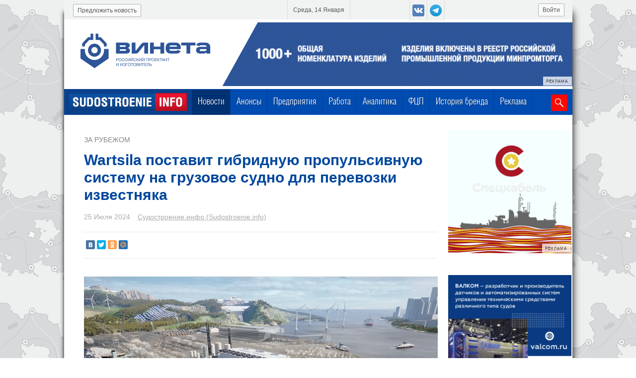

--- FILE ---
content_type: text/html; charset=UTF-8
request_url: https://sudostroenie.info/novosti/42962.html
body_size: 9140
content:

<!DOCTYPE html>
<html>
<head>
	<title>Wartsila поставит гибридную пропульсивную систему на грузовое судно для перевозки известняка</title>
	<meta name="description" lang="ru" content="Wartsila поставит гибридную пропульсивную систему на грузовое судно для перевозки известняка. Это будет первое в мире саморазгружающееся судно с электрической энергоустановкой." />
	<meta name="keywords" lang="ru" content="Wartsila,поставит,гибридную,пропульсивную,систему,на,грузовое,судно,для,перевозки,известняка.,Это,будет,первое,в,мире,саморазгружающееся,судно,с,электрической,энергоустановкой." />
	<meta http-equiv="Content-Type" content="text/html; charset=utf-8">
	<meta name="viewport" content="width=device-width, initial-scale=1.0" />
	
<meta property="og:title" content="Wartsila поставит гибридную пропульсивную систему на грузовое судно для перевозки известняка" />
<meta property="og:image" content="https://sudostroenie.info/images/700__wartsila240725_1.jpg"/>
<meta property="og:type" content="article" />
<meta property="og:url" content="https://sudostroenie.info/novosti/42962.html"/>
<meta property="og:site_name" content="https://sudostroenie.info/"/>
<meta property="og:description" content="Статья из раздела: За рубежом. Это будет первое в мире саморазгружающееся судно с электрической энергоустановкой."/>
<meta name="tweetmeme-title" content="Wartsila поставит гибридную пропульсивную систему на грузовое судно для перевозки известняка"/>
<link rel="image_src" href="https://sudostroenie.info/images/700__wartsila240725_1.jpg"/>
<meta name="twitter:card" content="summary_large_image"/>
<meta name="twitter:domain" content="sudostroenie.info"/>
<meta name="twitter:url" content="https://sudostroenie.info/novosti/42962.html"/>
<meta name="twitter:title" content="Wartsila поставит гибридную пропульсивную систему на грузовое судно для перевозки известняка"/>
<meta name="twitter:description" content="Статья из раздела: За рубежом"/>
<meta name="twitter:image:src" content="https://sudostroenie.info/images/700__wartsila240725_1.jpg"/>
<meta property="article:published_time" content="2024-07-25T17:52:00+03:00"/>
<meta property='article:tag' content='судостроение' /><meta property='article:tag' content='гибриды' /><meta property='article:tag' content='электродвигатели' /><meta property='article:tag' content='батареи' /><meta property='article:tag' content='Wartsila' />
	<link rel="canonical" href="https://sudostroenie.info/novosti/42962.html" />
	<link rel="shortcut icon" href="/favicon.ico" type="image/x-icon">
	<link rel="icon" href="/favicon.ico" type="image/x-icon">
	<link rel="alternate" media="only screen and (max-width: 640px)" href="https://sudostroenie.info/mobver/novosti/42962.html">
	<link href="/style.css?version=71" type="text/css" rel="stylesheet">
	<script src="https://code.jquery.com/jquery-1.8.3.min.js" type="text/javascript"></script>
	<script type="text/javascript" src="/js/jquery.form.validation.js"></script>
	<script type="text/javascript" src="https://cdnjs.cloudflare.com/ajax/libs/jquery.maskedinput/1.3.1/jquery.maskedinput.min.js"></script>
	<script src="https://code.jquery.com/ui/1.9.2/jquery-ui.min.js" type="text/javascript"></script>
	<link rel="stylesheet" href="/js/jquery-ui-1.9.2.custom.css" type="text/css" media="all" />
	<script src="/js/jquery.mousewheel.min.js" type="text/javascript"></script>
	<script src="/js/jquery.jcarousel.js" type="text/javascript"></script>
	
	<script type="text/javascript" src="https://cdnjs.cloudflare.com/ajax/libs/fancybox/1.3.4/jquery.fancybox-1.3.4.pack.min.js"></script>
	<script type="text/javascript" src="/js/url_function.js?version=5"></script>
	<script type="text/javascript" src="/js/sudo.js?version=31"></script>
	<script type="text/javascript" src="/js/valid.js"></script>
	<script type="text/javascript" src="/js/ajax_pagination.js?version=6"></script>

	<script type="text/javascript" src="https://cdnjs.cloudflare.com/ajax/libs/slidesjs/3.0/jquery.slides.min.js"></script>


	<link rel="stylesheet" href="https://cdnjs.cloudflare.com/ajax/libs/fancybox/1.3.4/jquery.fancybox-1.3.4.css" type="text/css" media="all" />
	
	<!--[if (gte IE 6)&(lte IE 8)]>
	  <script type="text/javascript" src="/js/selectivizr.js"></script>
	<script type="text/javascript" src="/js/jquery.multiple-bgs.js"></script>
	  <noscript><link rel="stylesheet" href="[fallback css]" /></noscript>
	<![endif]-->

	<script src="https://smartcaptcha.yandexcloud.net/captcha.js" defer></script>
	<script src="https://cdn.onesignal.com/sdks/OneSignalSDK.js" async=""></script>
	<script>
	  var OneSignal = window.OneSignal || [];
	  OneSignal.push(function() {
	    OneSignal.init({
	      appId: "d381058f-a539-4a8c-9cc7-027ae7307645",
	    });
	  });
	</script>

</head>
<body>
  <!-- Top.Mail.Ru counter -->
  <script type="text/javascript">
  var _tmr = window._tmr || (window._tmr = []);
  _tmr.push({id: "3341909", type: "pageView", start: (new Date()).getTime()});
  (function (d, w, id) {
    if (d.getElementById(id)) return;
    var ts = d.createElement("script"); ts.type = "text/javascript"; ts.async = true; ts.id = id;
    ts.src = "https://top-fwz1.mail.ru/js/code.js";
    var f = function () {var s = d.getElementsByTagName("script")[0]; s.parentNode.insertBefore(ts, s);};
    if (w.opera == "[object Opera]") { d.addEventListener("DOMContentLoaded", f, false); } else { f(); }
  })(document, window, "tmr-code");
  </script>
  <noscript><div><img src="https://top-fwz1.mail.ru/counter?id=3341909;js=na" style="position:absolute;left:-9999px;" alt="Top.Mail.Ru" /></div></noscript>
  <!-- /Top.Mail.Ru counter -->
	<div id="main_spinner"></div>
	<div id="main_wrpr">
		<div id="header">
			<div id="header_top">
						
						<!--a class = "top_btn" id = "registr" href = "/registration/user.html">Регистрация</a-->
						<a class = "top_btn" id = "enter" href = "/registration/user.html?login=1">Войти</a>
						<div class="social_btn_top">
							<a target = "_blank" class = "social_btn_top_item vk" href = "https://vk.com/sudostroenie_info"></a>
							<a target = "_blank" class = "social_btn_top_item yandex" href = "https://t.me/sudostroenie_info"></a>
						</div>
						<div id = "current_date"><span>Среда, 14 Января</span></div>
						<a class = "top_btn" id = "suggest_new" href = "/predlozhit_novost.html">Предложить новость</a>
			</div>
			<div id='header_banner'>
			<div bnrpos='1' bnrid='ООО Винета, ИНН 7810697833, erid: 2Vtzqv9xP7f' class = 'eridwrpr banner_position_1' style='margin-top: 6px;'>
				<center><a target = '_blank' href='https://www.vineta.ru/?erid:2Vtzqv9xP7f' style='position: relative;'><img src='/images/orig_banner_vineta_250806_2_1.gif' />
				<div class='erid'>
					<div class='erid-text'><p>РЕКЛАМА</p></div>
					<div class='erid-info'><p>ООО "Винета", ИНН 7810697833, erid: 2Vtzqv9xP7f</p></div>
				</div>
			</a></center>
			</div>
		</div>
			<div id="header_menu">
				<a id="flogo" href="/"><img src="/design/f2logo.png"></a>
							
	<div id="horizontal-menu"><div class = 'horizontal-menu-item ' style=''><a title='Новости' href='/novosti.html' class = '_sel'>Новости</a></div>
<div class = 'horizontal-menu-item ' style=''><a title='Анонсы' href='/events/.html'>Анонсы</a></div>
<div class = 'horizontal-menu-item ' style=''><a title='Предприятия' href='/predprijatija.html'>Предприятия</a></div>
<div class = 'horizontal-menu-item ' style=''><a title='Работа' href='/zanjatost/vacancy.html'>Работа</a></div>
<div class = 'horizontal-menu-item ' style=''><a title='Аналитика' href='/novosti/cat/%D0%90%D0%BD%D0%B0%D0%BB%D0%B8%D1%82%D0%B8%D0%BA%D0%B0.html'>Аналитика</a></div>
<div class = 'horizontal-menu-item ' style=''><a title='ФЦП' href='/federalnaja_programma.html'>ФЦП</a></div>
<div class = 'horizontal-menu-item ' style=''><a title='История бренда' href='/novosti/cat/%D0%98%D1%81%D1%82%D0%BE%D1%80%D0%B8%D1%8F_%D0%B1%D1%80%D0%B5%D0%BD%D0%B4%D0%B0.html'>История бренда</a></div>
<div class = 'horizontal-menu-item ' style=''><a title='Реклама' href='/reklama.html'>Реклама</a></div>
</div>



				<div id = "search">
					<form  action="/search.html">
						<input name = "searchid" type = "hidden" value = "2152188">
						<input name = "search_word" type = "text">
						<button id = "loupe"></button>
					</form>
				</div>
			</div>
		</div>
                
		<div><div style="height: 10px;"></div></div>
		 <div  id = "main_content">
				<div class = "inl_blc" id = "left_block">
					<link href="/js/jquery.ui.tooltip.min.css" type="text/css" rel="stylesheet"><div class = 'body-new'>
								<a href = '#' class = 'body-new_rubrika'>За рубежом</a>
								<h1 class = 'body-new-header'>Wartsila поставит гибридную пропульсивную систему на грузовое судно для перевозки известняка</h1>
								<div class = 'body-new-add-info'>
									<span class = 'body-new-date'>25 Июля 2024</span>
									<a href = '/predprijatija/1101.html'>Судостроение.инфо (Sudostroenie.info)</a>
									<a data-id_new = '42962' class = 'b-item-news-show_map' href = 'javascript:;'></a>
								</div>
								<div class = 'sep sep2'></div>
								<div class = 'social_network_news_item'><script type="text/javascript" src="//yastatic.net/share/share.js" charset="utf-8"></script><div class="yashare-auto-init" data-yashareL10n="ru" data-yashareType="small" data-yashareQuickServices="vkontakte,twitter,odnoklassniki,moimir" data-yashareTheme="counter"></div></div>
								<div class = 'sep sep2'></div>
								<div class = 'mobile_new_pict'><img class = 'new_pict' src = '/images/700__wartsila240725_1.jpg' alt="Wartsila поставит гибридную пропульсивную систему на грузовое судно для перевозки известняка"></div>
								<div class = 'body-new-content'>
									<div>
										Технологическая группа Wartsila поставит гибридную электрическую пропульсивную систему на судно для перевозки известняка дедвейтом 11 тыс. тонн. Строительство судна по заказу канадской группы CSL ведется на китайской верфи CCCC Shanghai Equipment Engineering and Jingjiang Nanyang Shipbuilding. Как отмечается в пресс-релизе группы от 24 июля, контракт на поставку оборудования был заключен в первом квартале 2024 года.<br />
<br />
Контракт заключен в рамках стратегии CSL по снижению выбросов. Выбранная гибридная пропульсивная система позволит оптимизировать работу двигателя и аккумуляторной батареи с учетом условий эксплуатации судна.<br />
<br />
Ожидается, что для данного судна в начале 2025 года Wartsila поставит гибридную электрическую пропульсивную систему, включая генераторы, систему постоянного тока, систему управления энергией, главные электродвигатели, элеткродвигатели носового подруливающего устройства, аккумуляторные батареи.<br />
<br />
Завершение строительства судна для перевозки известняка запланировано на 2026 год. Это будет первое в мире саморазгружающееся судно с электрической энергоустановкой.<br />
<br />
<em>Иллюстрация: Wartsila</em><br type="_moz" />

										
									</div>
									
									<div class = 'body-new-tags employment_form' style='margin: 20px 0 30px 0;'>
										<a class ='subscribe_to_news btn' title='Подпишитесь на нашу рассылку и получайте ежедневный дайджест главных новостей судостроения.' href = '#subscribeForm' style='background: #ff0800 url(/design/emailico4.png) no-repeat -10px -13px; padding-left: 66px; border: 0;' target='_blank'>Подписаться на рассылку</a>
										<a class ='btn' title='Подпишитесь на наш канал в Telegram.' href = 'https://t.me/+X2oCqLXWxfY5OTk6' style='float: right; background-color: #0088cc; background: #0088cc url(/design/tgico2.png) no-repeat -10px -13px; padding-left: 66px; border: 0;' target='_blank'>Подписаться на канал</a>
									</div>

									<div>
                                                                        
									
			<div bnrpos='3' bnrid='АО Русские краски, ИНН 7605015012, erid: 2VtzqwZhWoW' class = 'eridwrpr banner_position_3'>
				<center><a target = '_blank' href='https://ruskraski.ru/?erid:2VtzqwZhWoW' style='position: relative;'><img src='/images/orig_rus_kraski_20231231_1.jpg' />
				<div class='erid'>
					<div class='erid-text'><p>РЕКЛАМА</p></div>
					<div class='erid-info'><p>АО "Русские краски", ИНН 7605015012, erid: 2VtzqwZhWoW</p></div>
				</div>
			</a></center>
			</div>
		
									</div>

									<a class = 'suggest_about_problem' href = '/suggest_about_problem.php'>Сообщить о проблеме</a>
									<div class = 'body-new-tags'>Тэги: <a class = 'item-tags' data-type = 'tags' href = '/novosti.html?tag=судостроение'>судостроение</a><a class = 'item-tags' data-type = 'tags' href = '/novosti.html?tag=гибриды'>гибриды</a><a class = 'item-tags' data-type = 'tags' href = '/novosti.html?tag=электродвигатели'>электродвигатели</a><a class = 'item-tags' data-type = 'tags' href = '/novosti.html?tag=батареи'>батареи</a><a class = 'item-tags' data-type = 'tags' href = '/novosti.html?tag=Wartsila'>Wartsila</a></div>
									<div class = 'sep'></div>
									
			<div bnrpos='6' bnrid='АО ВНИИР-Прогресс, ИНН 2130094170, erid: 2Vtzqw4422N' class = 'eridwrpr banner_position_6'>
				<center><a target = '_blank' href='https://abselectro.com/companies/vniir-progress/?erid:2Vtzqw4422N' style='position: relative;'><img src='/images/orig_vniir_20251211_1.jpg' />
				<div class='erid'>
					<div class='erid-text'><p>РЕКЛАМА</p></div>
					<div class='erid-info'><p>АО "ВНИИР-Прогресс", ИНН 2130094170, erid: 2Vtzqw4422N</p></div>
				</div>
			</a></center>
			</div>
		
									<div class = 'sep'></div>
                                                                        
									<!--<div class = 'social_network_news_item'></div>-->
									<div class = 'sep'></div>
								</div>
							</div>
							<div id='callme_container' style='display: none;' class='frm_ajax'>
							<div id='subscribeForm'>
								<div id='dm_embedded_203518'><script src='https://261520.selcdn.ru/subscribe/embedded/generator.js' data-email-generator-site-id='203518' data-version='0.1' async='async' charset='utf-8'></script></div>
							</div>
							</div>	
				
				<h2 class = 'other_news_header'>Другие новости компании «Судостроение.инфо (Sudostroenie.info)»</h2>
				<div class = 'wrp-wrp-page-new-for-add-blc'><div class = 'wrp-page-new-for-add-blc'>	<div class = 'b-col-news 0 inl_blc'>
			<div class = 'b-item-news '>
						<div class = 'b-item-news-body '>
							
								<a class = 'b-item-news-pict ' href = '/novosti/46772.html'>
									<img src = '/images/210__700__700__mp_251107_1_1_1.jpg'>
								</a>
								<div class = 'b-item-news-type '>
									Аналитика
								</div>
								<div class = 'b-item-news-title'>
									<a href = '/novosti/46772.html' title = 'Итоги года: холдинг "Портовый альянс" нарастил грузооборот на 2,3%'>Итоги года: холдинг "Портовый альянс" нарастил грузооборот на 2,3%</a>
								</div>
								<div class = 'b-item-news-short_descr'>
									 
								</div>
								<div class = 'b-item-news-date'>
									14 Января 2026
								</div>
								<div class = 'b-item-news-comp'>
									
								</div>
								
						</div>
						<div class = 'b-item-footer '>
						</div>
			</div>
		</div>	<div class = 'b-col-news 1 inl_blc'>
			<div class = 'b-item-news '>
						<div class = 'b-item-news-body '>
							
								<a class = 'b-item-news-pict ' href = '/novosti/46768.html'>
									<img src = '/images/210__mp_260113_1.jpg'>
								</a>
								<div class = 'b-item-news-type '>
									Судоходство
								</div>
								<div class = 'b-item-news-title'>
									<a href = '/novosti/46768.html' title = 'Итоги года: терминал "Малый порт" принял под погрузку 48 балкеров типоразмера Panamax'>Итоги года: терминал "Малый порт" принял под погрузку 48 балкеров типоразмера Panamax</a>
								</div>
								<div class = 'b-item-news-short_descr'>
									 
								</div>
								<div class = 'b-item-news-date'>
									14 Января 2026
								</div>
								<div class = 'b-item-news-comp'>
									
								</div>
								
						</div>
						<div class = 'b-item-footer '>
						</div>
			</div>
		</div>	<div class = 'b-col-news 2 inl_blc'>
			<div class = 'b-item-news '>
						<div class = 'b-item-news-body '>
							
								<a class = 'b-item-news-pict ' href = '/novosti/46758.html'>
									<img src = '/images/210__marinetec_25_adora_flora_1.jpg'>
								</a>
								<div class = 'b-item-news-type '>
									События
								</div>
								<div class = 'b-item-news-title'>
									<a href = '/novosti/46758.html' title = 'Выставка Marintec China выходит на новый уровень'>Выставка Marintec China выходит на новый уровень</a>
								</div>
								<div class = 'b-item-news-short_descr'>
									 
								</div>
								<div class = 'b-item-news-date'>
									12 Января 2026
								</div>
								<div class = 'b-item-news-comp'>
									
								</div>
								
						</div>
						<div class = 'b-item-footer '>
						</div>
			</div>
		</div></div><div data-version-site = full data-id-except-new = 42962 data-id-company = 1101 data-current-col = 2 data-type = 'other_news_for_first_company' data-offset = '0'  data-quantity=3 class = 'show_more news'>Показать еще новости</div></div>
			
				</div>
				
		<div class = "inl_blc" id = "right_block">
			<div bnrpos='2' bnrid='ООО НПП Спецкабель, ИНН 7701165130, Erid: 2Vtzqxby3Po' class = 'eridwrpr banner_position_2'>
				<center><a target = '_blank' href='https://spetskabel.ru/?erid:2Vtzqxby3Po' style='position: relative;'><img src='/images/orig_speckabel_2407_1_1.gif' />
				<div class='erid'>
					<div class='erid-text'><p>РЕКЛАМА</p></div>
					<div class='erid-info'><p>ООО НПП "Спецкабель", ИНН 7701165130, Erid: 2Vtzqxby3Po</p></div>
				</div>
			</a></center>
			</div>
		
			<div bnrpos='22' bnrid='ООО Валком, ИНН: 7825370005, Erid: 2VtzqwFT4sx' class = 'eridwrpr banner_position_22'>
				<center><a target = '_blank' href='https://valcom.ru/?erid:2VtzqwFT4sx' style='position: relative;'><img src='/images/orig_valcom2404_1.png' />
				<div class='erid'>
					<div class='erid-text'><p>РЕКЛАМА</p></div>
					<div class='erid-info'><p>ООО "Валком", ИНН: 7825370005, Erid: 2VtzqwFT4sx</p></div>
				</div>
			</a></center>
			</div>
		
		<div id = "wrp_through_banner" style="margin: 25px 0;">
			<h2 class = "header_event_calendar" style = "margin:0; padding: 15px 26px 10px; background: 0;">Актуально</h2>
			<div style = "width:209px; height:150px;" id = "through_slider2">
				
				<div style = 'position:relative'>
					<a href = '/novosti/45875.html'><img style = 'width:209px; height:150px;' src = '/images/small_slider_251202_1.png'></a>
				</div>
			</div>
		</div>
		<div><a href="/reklama.html" border=0><img border=0 src="/images/reklama_button_1_3.png" /></a></div><div id = 'most_readable'>
				<div id = 'most_readable-title'>
					Самые читаемые
				</div>
				<div id = 'most_readable-body'>
					<a class = 'most_readable_item' href = '/novosti/46749.html'>
					<div class = 'most_readable_item-title'>
						В Минтрансе прокомментировали ситуацию с танкером "Маринэра"
					</div>
					<div class = 'most_readable_item-body'>
						8 Января 2026
					</div>
				</a><a class = 'most_readable_item' href = '/novosti/46750.html'>
					<div class = 'most_readable_item-title'>
						Завершилась серия испытаний отечественного подводного робота лёгкого класса
					</div>
					<div class = 'most_readable_item-body'>
						9 Января 2026
					</div>
				</a><a class = 'most_readable_item' href = '/novosti/46751.html'>
					<div class = 'most_readable_item-title'>
						Верность традициям: 1 января на Зеленодольском заводе открыли после модернизации производственные мощности
					</div>
					<div class = 'most_readable_item-body'>
						10 Января 2026
					</div>
				</a><a class = 'most_readable_item' href = '/novosti/46752.html'>
					<div class = 'most_readable_item-title'>
						Минтранс включил безэкипажное судоходство в пятёрку наиболее значимых цифровых трендов
					</div>
					<div class = 'most_readable_item-body'>
						11 Января 2026
					</div>
				</a>
				</div>
				
			<div class='b-pagination most_readable_news' data-real_count = '34910' data-offset = '0' data-quantity='4' data-type='most_readable_news'>
				<img class = 'new_company_arrow left' src = '/design/arrow_left_disable.gif'>
					<span class='selected-page-link-'>1</span>
<a href='javascript:;' name='2'>2</a>
<a href='javascript:;' name='3'>3</a>
<a href='javascript:;' name='4'>4</a>
<a href='javascript:;' name='5'>5</a>

				<img data-p = '2' class = 'new_company_arrow right enable' src = '/design/arrow_right_enable.gif'>

			</div>
			</div>
			<div bnrpos='4' bnrid='АО ЕДРИД, ИНН: 7842076250, erid: 2VtzqvdgdB1' class = 'eridwrpr banner_position_4'>
				<center><a target = '_blank' href='https://edrid-event.ru?erid:2VtzqvdgdB1' style='position: relative;'><img src='/images/orig_edrid_event_250429_1.gif' />
				<div class='erid'>
					<div class='erid-text'><p>РЕКЛАМА</p></div>
					<div class='erid-info'><p>АО "ЕДРИД", ИНН: 7842076250, erid: 2VtzqvdgdB1</p></div>
				</div>
			</a></center>
			</div>
		<div id = 'new_company'>
									<div id = 'new_company-title'>
										НОВЫЕ КОМПАНИИ
									</div>
									<div id = 'new_company-body'>
										<div class = 'new_company_item'>
					
						<div class = 'new_company_item-pict'>
							<a class = 'new_company_item_href' href = '/predprijatija/1334.html'>
								<img src= '/catalog/images/zhatay_logo_180_1.jpg'>
							</a>
						</div>
					<div  class = 'new_company_item-body'>
						<div class = 'new_company_item-date'>
							17.10.2025
						</div>
						<div  class = 'new_company_item-title'>
							<a href = '/predprijatija/1334.html'>Жатайская судоверфь, АО</a>
						</div>
						<div  class = 'new_company_item-type'>
							<a href = '/predprijatija/cat/1.html'>Судостроительные и судоремонтные предприятия</a>
						</div>
					</div>
				</div><div class = 'new_company_item'>
					
						<div class = 'new_company_item-pict'>
							<a class = 'new_company_item_href' href = '/predprijatija/1333.html'>
								<img src= '/catalog/images/pf_akvatoria_logo_200_1.jpeg'>
							</a>
						</div>
					<div  class = 'new_company_item-body'>
						<div class = 'new_company_item-date'>
							18.09.2025
						</div>
						<div  class = 'new_company_item-title'>
							<a href = '/predprijatija/1333.html'>"ПФ Акватория", ООО</a>
						</div>
						<div  class = 'new_company_item-type'>
							<a href = '/predprijatija/cat/7.html'>Судовое оборудование</a>
						</div>
					</div>
				</div><div class = 'new_company_item'>
					
						<div class = 'new_company_item-pict'>
							<a class = 'new_company_item_href' href = '/predprijatija/1332.html'>
								<img src= '/catalog/images/bbc_logo_250_1.jpg'>
							</a>
						</div>
					<div  class = 'new_company_item-body'>
						<div class = 'new_company_item-date'>
							03.09.2025
						</div>
						<div  class = 'new_company_item-title'>
							<a href = '/predprijatija/1332.html'>Baltic Boats Company (BBC, ООО "ТД "Балтик Боатс Компани")</a>
						</div>
						<div  class = 'new_company_item-type'>
							<a href = '/predprijatija/cat/6.html'>Навигация и связь</a>
						</div>
					</div>
				</div>
									</div>
										
			<div class='b-pagination new_company_sidebar' data-real_count = '1176' data-offset = '0' data-quantity='3' data-type='new_company_sidebar'>
				<img class = 'new_company_arrow left' src = '/design/arrow_left_disable.gif'>
					<span class='selected-page-link-'>1</span>
<a href='javascript:;' name='2'>2</a>
<a href='javascript:;' name='3'>3</a>
<a href='javascript:;' name='4'>4</a>
<a href='javascript:;' name='5'>5</a>

				<img data-p = '2' class = 'new_company_arrow right enable' src = '/design/arrow_right_enable.gif'>

			</div>
								</div>
			<div bnrpos='5' bnrid='ООО Мустово, ИНН 7842453283, erid: 2Vtzqx2ThRk' class = 'eridwrpr banner_position_5'>
				<center><a target = '_blank' href='https://mustovo.ru/?erid:2Vtzqx2ThRk' style='position: relative;'><img src='/images/orig_orig_mustovo_209x296_1_1.jpg' />
				<div class='erid'>
					<div class='erid-text'><p>РЕКЛАМА</p></div>
					<div class='erid-info'><p>ООО "Мустово", ИНН 7842453283, erid: 2Vtzqx2ThRk</p></div>
				</div>
			</a></center>
			</div>
		
		</div>
	<div style="clear:both;"></div></div>

					
	</div>
	<div id = "footer_wrp">
		<div id = "footer">
			<div class = "social_network"></div>
			<div id = "bottom_search">
			 	<form  action="/search.html?searchid=2152188">
					<!--<input name = "search_word" type = "text"  value="Поиск" onFocus="s_fokus(this)" onBlur="s_blur(this)">-->
					<input name = "searchid" type = "hidden" value = "2152188">
					<input name = "text" type = "text"  value="Поиск" onFocus="s_fokus(this)" onBlur="s_blur(this)">
					<button id = "loupe"></button>
				</form>
			</div>
			<a href = "/"><img id = "blogo" src = "/design/blogo.png"></a>
			<div id = 'list'>
				<div class='list_item'>
					<div class='list_title_item'>
						<a href='/novosti.html'>Новости</a>
					</div>
					<ul>
						<li><a href = '/novosti/cat/События.html'>События</a></li><li><a href = '/novosti/cat/Судостроение.html'>Судостроение</a></li><li><a href = '/novosti/cat/Судоходство.html'>Судоходство</a></li><li><a href = '/novosti/cat/Экономика.html'>Экономика</a></li><li><a href = '/novosti/cat/Статьи.html'>Статьи</a></li><li><a href = '/novosti/cat/Судоремонт.html'>Судоремонт</a></li><li><a href = '/novosti/cat/Аналитика.html'>Аналитика</a></li><li><a href = '/novosti/cat/За рубежом.html'>За рубежом</a></li><li><a href = '/novosti/cat/Пресс-релизы.html'>Пресс-релизы</a></li><li><a href = '/novosti/cat/История бренда.html'>История бренда</a></li>
					</ul>
				</div>
				<div class='list_item company'>
						<div class='list_title_item'>
							<a href='/predprijatija.html'>Компании</a>
						</div>
						<ul>
							<li><a href='/Предприятия/Судостроительные-и-судоремонтные-предприятия/'>Судостроительные и судоремонтные предприятия</a></li>
							<li><a href='/Предприятия/Судовое-машиностроение/'>Судовое машиностроение</a></li>
							<li><a href='/Предприятия/Судовая-электрика-и-автоматика/'>Судовая электрика и автоматика</a></li>
							<li><a href='/Предприятия/Навигационное-оборудование/'>Навигационное оборудование</a></li>
							<li><a href='/Предприятия/Судовое-оборудование/'>Судовое оборудование</a></li>
							<li><a href='/Предприятия/Снабжение/'>Снабжение</a></li>
							<li><a href='/Предприятия/Cудовое-обслуживание-(услуги)/'>Cудовое обслуживание (услуги)</a></li>
							<li><a href='/Предприятия/Судоходные-предприятия/'>Судоходные предприятия</a></li>
						</ul>
				</div>
				<div class='list_item  third'>
						<ul>
							<li>
								<a href='/events/'>Анонсы</a>
							</li>
							<li>
								<a href='/novosti/cat/Аналитика.html'>Аналитика</a>
							</li>
							<li>
								<a href='/zanjatost/vacancy.html'>Работа</a>
							</li>
							<li>
								<a href='/novosti/cat/История_бренда.html'>История бренда</a>
							</li>
							<li>
								<a href='/novosti/cat/Пресс-релизы.html'>Пресс-релизы</a>
							</li>
						</ul>
				</div>
			</div>
			
			<div id = 'footer_navigation'>
				<a href = '/o_proekte.html'>О проекте</a><a href = '/reklama.html'>Реклама</a><a style = 'padding-right:0;' href = '/kontakty.html'>Контакты</a>
			</div>
			<div id = 'footer_copyright'>
				<div id='footer_copyright_left' style='width: 820px;'>
					Все права защищены © 2026  <a href = '/'>sudostroenie.info</a>. <a href = '/politika_obrabotki_personalnyh_dannyh.html'>Политика обработки персональных данных</a><br/>
					Все материалы на сайте являются интеллектуальной собственностью компании.<br/>
					Полное или частичное использование информации возможно только с разрешения администрации.<br/>
					Материалы с пометкой "Партнерский проект" опубликованы на коммерческой основе.<br/>
					Свидетельство о регистрации ЭЛ № ФС 77 - 70201 выдано федеральной службой по надзору в сфере связи, информационных технологий и массовых коммуникаций (Роскомнадзор) 21.06.2017 г.
				</div><!-- Yandex.Metrika informer -->
<a href="https://metrika.yandex.ru/stat/?id=25354850&amp;from=informer"
target="_blank" rel="nofollow"><img src="https://informer.yandex.ru/informer/25354850/3_1_FFFFFFFF_EFEFEFFF_0_pageviews"
style="width:88px; height:31px; border:0;" alt="Яндекс.Метрика" title="Яндекс.Метрика: данные за сегодня (просмотры, визиты и уникальные посетители)" class="ym-advanced-informer" data-cid="25354850" data-lang="ru" /></a>
<!-- /Yandex.Metrika informer -->

<!-- Yandex.Metrika counter -->
<script type="text/javascript" >
   (function(m,e,t,r,i,k,a){m[i]=m[i]||function(){(m[i].a=m[i].a||[]).push(arguments)};
   m[i].l=1*new Date();k=e.createElement(t),a=e.getElementsByTagName(t)[0],k.async=1,k.src=r,a.parentNode.insertBefore(k,a)})
   (window, document, "script", "https://mc.yandex.ru/metrika/tag.js", "ym");

   ym(25354850, "init", {
        clickmap:true,
        trackLinks:true,
        accurateTrackBounce:true
   });
</script>
<noscript><div><img src="https://mc.yandex.ru/watch/25354850" style="position:absolute; left:-9999px;" alt="" /></div></noscript>
<!-- /Yandex.Metrika counter -->

<script>
  (function(i,s,o,g,r,a,m){i['GoogleAnalyticsObject']=r;i[r]=i[r]||function(){
  (i[r].q=i[r].q||[]).push(arguments)},i[r].l=1*new Date();a=s.createElement(o),
  m=s.getElementsByTagName(o)[0];a.async=1;a.src=g;m.parentNode.insertBefore(a,m)
  })(window,document,'script','//www.google-analytics.com/analytics.js','ga');

  ga('create', 'UA-59214831-1', 'auto');
  ga('send', 'pageview');
</script>
				<div class='social_btn_top'>
					<a target = '_blank' class = 'social_btn_top_item vk' href = 'https://vk.com/sudostroenie_info'></a>
					<a target = '_blank' class = 'social_btn_top_item yandex' href = 'https://t.me/sudostroenie_info'></a>
				</div>
				<div style='float: right; border: 2px solid #00479d; color: #00479d; padding: 0px 4px; font-size: 18px; margin-top: 0px; line-height: 24px;'>16+</div>
			</div>
			
		</div>
	</div>
	

	<script type="text/javascript">

	(function($){

	$(function(){
		var e = $(".scrollTop");
		var	speed = 500;

		e.click(function(){
			$("html:not(:animated)" +( !$.browser.opera ? ",body:not(:animated)" : "")).animate({ scrollTop: 0}, 500 );
			return false; //важно!
		});
		//появление
		function show_scrollTop(){
			( $(window).scrollTop()>300 ) ? e.fadeIn(600) : e.hide();
		}
		$(window).scroll( function(){show_scrollTop()} ); show_scrollTop();

	});

})(jQuery)
	</script>
	<a class="scrollTop" href="#" style="display:none;"></a>

	
</body>

</html>